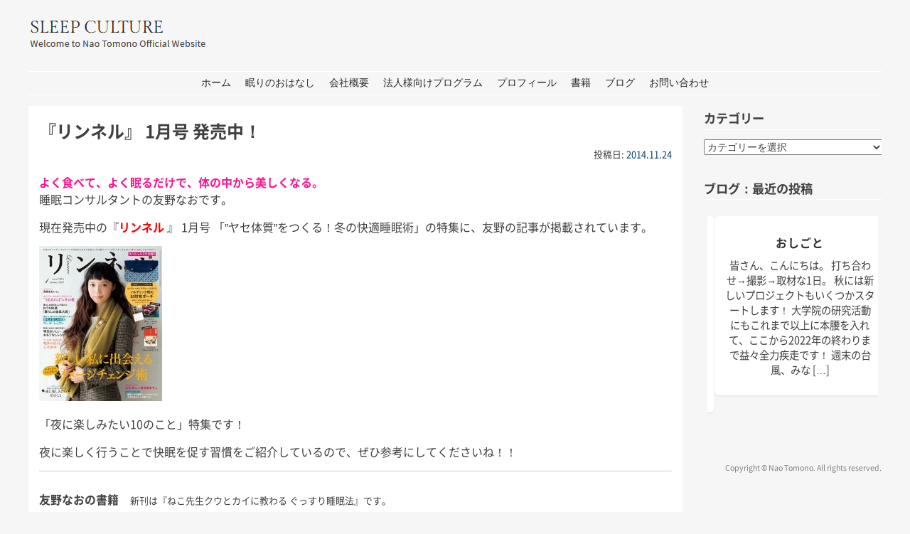

--- FILE ---
content_type: text/html; charset=UTF-8
request_url: http://tomononao.com/2014/11/24/%E3%80%8E%E3%83%AA%E3%83%B3%E3%83%8D%E3%83%AB%E3%80%8F-1%E6%9C%88%E5%8F%B7-%E7%99%BA%E5%A3%B2%E4%B8%AD%EF%BC%81/
body_size: 14993
content:
<!DOCTYPE html><html lang="ja"><head><meta charset="UTF-8" /><meta name="viewport" content="width=device-width" /><title>『リンネル』 1月号 発売中！ | 友野なお公式サイト：SLEEP CULTURE</title><link rel="profile" href="http://gmpg.org/xfn/11" /><link rel="pingback" href="http://tomononao.com/xmlrpc.php" /> <!--[if lt IE 9]> <script src="http://tomononao.com/wp-content/themes/stay-wpcom/js/html5.js" type="text/javascript"></script> <![endif]--><meta name='robots' content='max-image-preview:large' /><link rel='dns-prefetch' href='//stats.wp.com' /><link rel='dns-prefetch' href='//fonts.googleapis.com' /><link rel='dns-prefetch' href='//v0.wordpress.com' /><link rel='dns-prefetch' href='//jetpack.wordpress.com' /><link rel='dns-prefetch' href='//s0.wp.com' /><link rel='dns-prefetch' href='//public-api.wordpress.com' /><link rel='dns-prefetch' href='//0.gravatar.com' /><link rel='dns-prefetch' href='//1.gravatar.com' /><link rel='dns-prefetch' href='//2.gravatar.com' /><link rel="alternate" type="application/rss+xml" title="友野なお公式サイト：SLEEP CULTURE &raquo; フィード" href="http://tomononao.com/feed/" /><link rel="alternate" type="application/rss+xml" title="友野なお公式サイト：SLEEP CULTURE &raquo; コメントフィード" href="http://tomononao.com/comments/feed/" /><link rel="alternate" type="application/rss+xml" title="友野なお公式サイト：SLEEP CULTURE &raquo; 『リンネル』 1月号 発売中！ のコメントのフィード" href="http://tomononao.com/2014/11/24/%e3%80%8e%e3%83%aa%e3%83%b3%e3%83%8d%e3%83%ab%e3%80%8f-1%e6%9c%88%e5%8f%b7-%e7%99%ba%e5%a3%b2%e4%b8%ad%ef%bc%81/feed/" /> <script defer src="[data-uri]"></script> <style type="text/css">img.wp-smiley,
img.emoji {
	display: inline !important;
	border: none !important;
	box-shadow: none !important;
	height: 1em !important;
	width: 1em !important;
	margin: 0 0.07em !important;
	vertical-align: -0.1em !important;
	background: none !important;
	padding: 0 !important;
}</style><link rel='stylesheet' id='wp-block-library-css' href='http://tomononao.com/wp-includes/css/dist/block-library/style.min.css?ver=6.2.8' type='text/css' media='all' /><style id='wp-block-library-inline-css' type='text/css'>.has-text-align-justify{text-align:justify;}</style><link rel='stylesheet' id='mediaelement-css' href='http://tomononao.com/wp-includes/js/mediaelement/mediaelementplayer-legacy.min.css?ver=4.2.17' type='text/css' media='all' /><link rel='stylesheet' id='wp-mediaelement-css' href='http://tomononao.com/wp-includes/js/mediaelement/wp-mediaelement.min.css?ver=6.2.8' type='text/css' media='all' /><link rel='stylesheet' id='classic-theme-styles-css' href='http://tomononao.com/wp-includes/css/classic-themes.min.css?ver=6.2.8' type='text/css' media='all' /><style id='global-styles-inline-css' type='text/css'>body{--wp--preset--color--black: #000000;--wp--preset--color--cyan-bluish-gray: #abb8c3;--wp--preset--color--white: #ffffff;--wp--preset--color--pale-pink: #f78da7;--wp--preset--color--vivid-red: #cf2e2e;--wp--preset--color--luminous-vivid-orange: #ff6900;--wp--preset--color--luminous-vivid-amber: #fcb900;--wp--preset--color--light-green-cyan: #7bdcb5;--wp--preset--color--vivid-green-cyan: #00d084;--wp--preset--color--pale-cyan-blue: #8ed1fc;--wp--preset--color--vivid-cyan-blue: #0693e3;--wp--preset--color--vivid-purple: #9b51e0;--wp--preset--gradient--vivid-cyan-blue-to-vivid-purple: linear-gradient(135deg,rgba(6,147,227,1) 0%,rgb(155,81,224) 100%);--wp--preset--gradient--light-green-cyan-to-vivid-green-cyan: linear-gradient(135deg,rgb(122,220,180) 0%,rgb(0,208,130) 100%);--wp--preset--gradient--luminous-vivid-amber-to-luminous-vivid-orange: linear-gradient(135deg,rgba(252,185,0,1) 0%,rgba(255,105,0,1) 100%);--wp--preset--gradient--luminous-vivid-orange-to-vivid-red: linear-gradient(135deg,rgba(255,105,0,1) 0%,rgb(207,46,46) 100%);--wp--preset--gradient--very-light-gray-to-cyan-bluish-gray: linear-gradient(135deg,rgb(238,238,238) 0%,rgb(169,184,195) 100%);--wp--preset--gradient--cool-to-warm-spectrum: linear-gradient(135deg,rgb(74,234,220) 0%,rgb(151,120,209) 20%,rgb(207,42,186) 40%,rgb(238,44,130) 60%,rgb(251,105,98) 80%,rgb(254,248,76) 100%);--wp--preset--gradient--blush-light-purple: linear-gradient(135deg,rgb(255,206,236) 0%,rgb(152,150,240) 100%);--wp--preset--gradient--blush-bordeaux: linear-gradient(135deg,rgb(254,205,165) 0%,rgb(254,45,45) 50%,rgb(107,0,62) 100%);--wp--preset--gradient--luminous-dusk: linear-gradient(135deg,rgb(255,203,112) 0%,rgb(199,81,192) 50%,rgb(65,88,208) 100%);--wp--preset--gradient--pale-ocean: linear-gradient(135deg,rgb(255,245,203) 0%,rgb(182,227,212) 50%,rgb(51,167,181) 100%);--wp--preset--gradient--electric-grass: linear-gradient(135deg,rgb(202,248,128) 0%,rgb(113,206,126) 100%);--wp--preset--gradient--midnight: linear-gradient(135deg,rgb(2,3,129) 0%,rgb(40,116,252) 100%);--wp--preset--duotone--dark-grayscale: url('#wp-duotone-dark-grayscale');--wp--preset--duotone--grayscale: url('#wp-duotone-grayscale');--wp--preset--duotone--purple-yellow: url('#wp-duotone-purple-yellow');--wp--preset--duotone--blue-red: url('#wp-duotone-blue-red');--wp--preset--duotone--midnight: url('#wp-duotone-midnight');--wp--preset--duotone--magenta-yellow: url('#wp-duotone-magenta-yellow');--wp--preset--duotone--purple-green: url('#wp-duotone-purple-green');--wp--preset--duotone--blue-orange: url('#wp-duotone-blue-orange');--wp--preset--font-size--small: 13px;--wp--preset--font-size--medium: 20px;--wp--preset--font-size--large: 36px;--wp--preset--font-size--x-large: 42px;--wp--preset--spacing--20: 0.44rem;--wp--preset--spacing--30: 0.67rem;--wp--preset--spacing--40: 1rem;--wp--preset--spacing--50: 1.5rem;--wp--preset--spacing--60: 2.25rem;--wp--preset--spacing--70: 3.38rem;--wp--preset--spacing--80: 5.06rem;--wp--preset--shadow--natural: 6px 6px 9px rgba(0, 0, 0, 0.2);--wp--preset--shadow--deep: 12px 12px 50px rgba(0, 0, 0, 0.4);--wp--preset--shadow--sharp: 6px 6px 0px rgba(0, 0, 0, 0.2);--wp--preset--shadow--outlined: 6px 6px 0px -3px rgba(255, 255, 255, 1), 6px 6px rgba(0, 0, 0, 1);--wp--preset--shadow--crisp: 6px 6px 0px rgba(0, 0, 0, 1);}:where(.is-layout-flex){gap: 0.5em;}body .is-layout-flow > .alignleft{float: left;margin-inline-start: 0;margin-inline-end: 2em;}body .is-layout-flow > .alignright{float: right;margin-inline-start: 2em;margin-inline-end: 0;}body .is-layout-flow > .aligncenter{margin-left: auto !important;margin-right: auto !important;}body .is-layout-constrained > .alignleft{float: left;margin-inline-start: 0;margin-inline-end: 2em;}body .is-layout-constrained > .alignright{float: right;margin-inline-start: 2em;margin-inline-end: 0;}body .is-layout-constrained > .aligncenter{margin-left: auto !important;margin-right: auto !important;}body .is-layout-constrained > :where(:not(.alignleft):not(.alignright):not(.alignfull)){max-width: var(--wp--style--global--content-size);margin-left: auto !important;margin-right: auto !important;}body .is-layout-constrained > .alignwide{max-width: var(--wp--style--global--wide-size);}body .is-layout-flex{display: flex;}body .is-layout-flex{flex-wrap: wrap;align-items: center;}body .is-layout-flex > *{margin: 0;}:where(.wp-block-columns.is-layout-flex){gap: 2em;}.has-black-color{color: var(--wp--preset--color--black) !important;}.has-cyan-bluish-gray-color{color: var(--wp--preset--color--cyan-bluish-gray) !important;}.has-white-color{color: var(--wp--preset--color--white) !important;}.has-pale-pink-color{color: var(--wp--preset--color--pale-pink) !important;}.has-vivid-red-color{color: var(--wp--preset--color--vivid-red) !important;}.has-luminous-vivid-orange-color{color: var(--wp--preset--color--luminous-vivid-orange) !important;}.has-luminous-vivid-amber-color{color: var(--wp--preset--color--luminous-vivid-amber) !important;}.has-light-green-cyan-color{color: var(--wp--preset--color--light-green-cyan) !important;}.has-vivid-green-cyan-color{color: var(--wp--preset--color--vivid-green-cyan) !important;}.has-pale-cyan-blue-color{color: var(--wp--preset--color--pale-cyan-blue) !important;}.has-vivid-cyan-blue-color{color: var(--wp--preset--color--vivid-cyan-blue) !important;}.has-vivid-purple-color{color: var(--wp--preset--color--vivid-purple) !important;}.has-black-background-color{background-color: var(--wp--preset--color--black) !important;}.has-cyan-bluish-gray-background-color{background-color: var(--wp--preset--color--cyan-bluish-gray) !important;}.has-white-background-color{background-color: var(--wp--preset--color--white) !important;}.has-pale-pink-background-color{background-color: var(--wp--preset--color--pale-pink) !important;}.has-vivid-red-background-color{background-color: var(--wp--preset--color--vivid-red) !important;}.has-luminous-vivid-orange-background-color{background-color: var(--wp--preset--color--luminous-vivid-orange) !important;}.has-luminous-vivid-amber-background-color{background-color: var(--wp--preset--color--luminous-vivid-amber) !important;}.has-light-green-cyan-background-color{background-color: var(--wp--preset--color--light-green-cyan) !important;}.has-vivid-green-cyan-background-color{background-color: var(--wp--preset--color--vivid-green-cyan) !important;}.has-pale-cyan-blue-background-color{background-color: var(--wp--preset--color--pale-cyan-blue) !important;}.has-vivid-cyan-blue-background-color{background-color: var(--wp--preset--color--vivid-cyan-blue) !important;}.has-vivid-purple-background-color{background-color: var(--wp--preset--color--vivid-purple) !important;}.has-black-border-color{border-color: var(--wp--preset--color--black) !important;}.has-cyan-bluish-gray-border-color{border-color: var(--wp--preset--color--cyan-bluish-gray) !important;}.has-white-border-color{border-color: var(--wp--preset--color--white) !important;}.has-pale-pink-border-color{border-color: var(--wp--preset--color--pale-pink) !important;}.has-vivid-red-border-color{border-color: var(--wp--preset--color--vivid-red) !important;}.has-luminous-vivid-orange-border-color{border-color: var(--wp--preset--color--luminous-vivid-orange) !important;}.has-luminous-vivid-amber-border-color{border-color: var(--wp--preset--color--luminous-vivid-amber) !important;}.has-light-green-cyan-border-color{border-color: var(--wp--preset--color--light-green-cyan) !important;}.has-vivid-green-cyan-border-color{border-color: var(--wp--preset--color--vivid-green-cyan) !important;}.has-pale-cyan-blue-border-color{border-color: var(--wp--preset--color--pale-cyan-blue) !important;}.has-vivid-cyan-blue-border-color{border-color: var(--wp--preset--color--vivid-cyan-blue) !important;}.has-vivid-purple-border-color{border-color: var(--wp--preset--color--vivid-purple) !important;}.has-vivid-cyan-blue-to-vivid-purple-gradient-background{background: var(--wp--preset--gradient--vivid-cyan-blue-to-vivid-purple) !important;}.has-light-green-cyan-to-vivid-green-cyan-gradient-background{background: var(--wp--preset--gradient--light-green-cyan-to-vivid-green-cyan) !important;}.has-luminous-vivid-amber-to-luminous-vivid-orange-gradient-background{background: var(--wp--preset--gradient--luminous-vivid-amber-to-luminous-vivid-orange) !important;}.has-luminous-vivid-orange-to-vivid-red-gradient-background{background: var(--wp--preset--gradient--luminous-vivid-orange-to-vivid-red) !important;}.has-very-light-gray-to-cyan-bluish-gray-gradient-background{background: var(--wp--preset--gradient--very-light-gray-to-cyan-bluish-gray) !important;}.has-cool-to-warm-spectrum-gradient-background{background: var(--wp--preset--gradient--cool-to-warm-spectrum) !important;}.has-blush-light-purple-gradient-background{background: var(--wp--preset--gradient--blush-light-purple) !important;}.has-blush-bordeaux-gradient-background{background: var(--wp--preset--gradient--blush-bordeaux) !important;}.has-luminous-dusk-gradient-background{background: var(--wp--preset--gradient--luminous-dusk) !important;}.has-pale-ocean-gradient-background{background: var(--wp--preset--gradient--pale-ocean) !important;}.has-electric-grass-gradient-background{background: var(--wp--preset--gradient--electric-grass) !important;}.has-midnight-gradient-background{background: var(--wp--preset--gradient--midnight) !important;}.has-small-font-size{font-size: var(--wp--preset--font-size--small) !important;}.has-medium-font-size{font-size: var(--wp--preset--font-size--medium) !important;}.has-large-font-size{font-size: var(--wp--preset--font-size--large) !important;}.has-x-large-font-size{font-size: var(--wp--preset--font-size--x-large) !important;}
.wp-block-navigation a:where(:not(.wp-element-button)){color: inherit;}
:where(.wp-block-columns.is-layout-flex){gap: 2em;}
.wp-block-pullquote{font-size: 1.5em;line-height: 1.6;}</style><link rel='stylesheet' id='lsow-icomoon-css' href='http://tomononao.com/wp-content/cache/autoptimize/css/autoptimize_single_0c7a6d4f875274833f964ae99e7256c1.css?ver=3.9.2' type='text/css' media='all' /><link rel='stylesheet' id='lsow-slick-css' href='http://tomononao.com/wp-content/cache/autoptimize/css/autoptimize_single_9c706580ba0217f97e7317390eaeff41.css?ver=3.9.2' type='text/css' media='all' /><link rel='stylesheet' id='lsow-frontend-css' href='http://tomononao.com/wp-content/cache/autoptimize/css/autoptimize_single_c7009f7220f0855022b3f0fa7374ea15.css?ver=3.9.2' type='text/css' media='all' /><link rel='stylesheet' id='lsow-posts-carousel-css' href='http://tomononao.com/wp-content/cache/autoptimize/css/autoptimize_single_4419e59d94f20ae91e517c04a7b0e5fa.css?ver=1.70.2' type='text/css' media='all' /><link rel='stylesheet' id='lsow-posts-carousel-default-3dd089290af6-css' href='http://tomononao.com/wp-content/cache/autoptimize/css/autoptimize_single_979b8455fe9237f663d11306b6bd8860.css?ver=6.2.8' type='text/css' media='all' /><link rel='stylesheet' id='iw-defaults-css' href='http://tomononao.com/wp-content/cache/autoptimize/css/autoptimize_single_52c2ff62f3577ff1e59777f74b3b1e57.css?ver=1.4.7' type='text/css' media='all' /><link rel='stylesheet' id='genericons-css' href='http://tomononao.com/wp-content/cache/autoptimize/css/autoptimize_single_13a6500ddf36c6dd581877aefc78d34d.css?ver=3.1' type='text/css' media='all' /><link rel='stylesheet' id='stay-style-css' href='http://tomononao.com/wp-content/cache/autoptimize/css/autoptimize_single_7553ec0510534220927af64cf637ae7c.css?ver=6.2.8' type='text/css' media='all' /><link rel='stylesheet' id='stay-source-sans-css' href='https://fonts.googleapis.com/css?family=Source+Sans+Pro%3A300%2C400&#038;ver=6.2.8' type='text/css' media='all' /><link rel='stylesheet' id='stay-gilda-display-css' href='https://fonts.googleapis.com/css?family=Gilda+Display&#038;ver=6.2.8' type='text/css' media='all' /><style id='akismet-widget-style-inline-css' type='text/css'>.a-stats {
				--akismet-color-mid-green: #357b49;
				--akismet-color-white: #fff;
				--akismet-color-light-grey: #f6f7f7;

				max-width: 350px;
				width: auto;
			}

			.a-stats * {
				all: unset;
				box-sizing: border-box;
			}

			.a-stats strong {
				font-weight: 600;
			}

			.a-stats a.a-stats__link,
			.a-stats a.a-stats__link:visited,
			.a-stats a.a-stats__link:active {
				background: var(--akismet-color-mid-green);
				border: none;
				box-shadow: none;
				border-radius: 8px;
				color: var(--akismet-color-white);
				cursor: pointer;
				display: block;
				font-family: -apple-system, BlinkMacSystemFont, 'Segoe UI', 'Roboto', 'Oxygen-Sans', 'Ubuntu', 'Cantarell', 'Helvetica Neue', sans-serif;
				font-weight: 500;
				padding: 12px;
				text-align: center;
				text-decoration: none;
				transition: all 0.2s ease;
			}

			/* Extra specificity to deal with TwentyTwentyOne focus style */
			.widget .a-stats a.a-stats__link:focus {
				background: var(--akismet-color-mid-green);
				color: var(--akismet-color-white);
				text-decoration: none;
			}

			.a-stats a.a-stats__link:hover {
				filter: brightness(110%);
				box-shadow: 0 4px 12px rgba(0, 0, 0, 0.06), 0 0 2px rgba(0, 0, 0, 0.16);
			}

			.a-stats .count {
				color: var(--akismet-color-white);
				display: block;
				font-size: 1.5em;
				line-height: 1.4;
				padding: 0 13px;
				white-space: nowrap;
			}</style><link rel='stylesheet' id='jetpack_css-css' href='http://tomononao.com/wp-content/cache/autoptimize/css/autoptimize_single_91664c6f5f621e9deeec61279b8ef3dc.css?ver=12.8.2' type='text/css' media='all' /> <script defer type='text/javascript' src='http://tomononao.com/wp-includes/js/tinymce/tinymce.min.js?ver=49110-20201110' id='wp-tinymce-root-js'></script> <script defer type='text/javascript' src='http://tomononao.com/wp-includes/js/tinymce/plugins/compat3x/plugin.min.js?ver=49110-20201110' id='wp-tinymce-js'></script> <script type='text/javascript' src='http://tomononao.com/wp-includes/js/jquery/jquery.min.js?ver=3.6.4' id='jquery-core-js'></script> <script defer type='text/javascript' src='http://tomononao.com/wp-includes/js/jquery/jquery-migrate.min.js?ver=3.4.0' id='jquery-migrate-js'></script> <script defer type='text/javascript' src='http://tomononao.com/wp-content/plugins/livemesh-siteorigin-widgets/assets/js/slick.min.js?ver=3.9.2' id='lsow-slick-carousel-js'></script> <link rel="https://api.w.org/" href="http://tomononao.com/wp-json/" /><link rel="alternate" type="application/json" href="http://tomononao.com/wp-json/wp/v2/posts/7092" /><link rel="EditURI" type="application/rsd+xml" title="RSD" href="http://tomononao.com/xmlrpc.php?rsd" /><link rel="wlwmanifest" type="application/wlwmanifest+xml" href="http://tomononao.com/wp-includes/wlwmanifest.xml" /><meta name="generator" content="WordPress 6.2.8" /><link rel="canonical" href="http://tomononao.com/2014/11/24/%e3%80%8e%e3%83%aa%e3%83%b3%e3%83%8d%e3%83%ab%e3%80%8f-1%e6%9c%88%e5%8f%b7-%e7%99%ba%e5%a3%b2%e4%b8%ad%ef%bc%81/" /><link rel='shortlink' href='https://wp.me/p7gdYG-1Qo' /><link rel="alternate" type="application/json+oembed" href="http://tomononao.com/wp-json/oembed/1.0/embed?url=http%3A%2F%2Ftomononao.com%2F2014%2F11%2F24%2F%25e3%2580%258e%25e3%2583%25aa%25e3%2583%25b3%25e3%2583%258d%25e3%2583%25ab%25e3%2580%258f-1%25e6%259c%2588%25e5%258f%25b7-%25e7%2599%25ba%25e5%25a3%25b2%25e4%25b8%25ad%25ef%25bc%2581%2F" /><link rel="alternate" type="text/xml+oembed" href="http://tomononao.com/wp-json/oembed/1.0/embed?url=http%3A%2F%2Ftomononao.com%2F2014%2F11%2F24%2F%25e3%2580%258e%25e3%2583%25aa%25e3%2583%25b3%25e3%2583%258d%25e3%2583%25ab%25e3%2580%258f-1%25e6%259c%2588%25e5%258f%25b7-%25e7%2599%25ba%25e5%25a3%25b2%25e4%25b8%25ad%25ef%25bc%2581%2F&#038;format=xml" /> <script defer src="[data-uri]"></script> <style>img#wpstats{display:none}</style><link rel="apple-touch-icon" sizes="57x57" href="/wp-content/uploads/fbrfg/apple-touch-icon-57x57.png"><link rel="apple-touch-icon" sizes="60x60" href="/wp-content/uploads/fbrfg/apple-touch-icon-60x60.png"><link rel="apple-touch-icon" sizes="72x72" href="/wp-content/uploads/fbrfg/apple-touch-icon-72x72.png"><link rel="apple-touch-icon" sizes="76x76" href="/wp-content/uploads/fbrfg/apple-touch-icon-76x76.png"><link rel="apple-touch-icon" sizes="114x114" href="/wp-content/uploads/fbrfg/apple-touch-icon-114x114.png"><link rel="apple-touch-icon" sizes="120x120" href="/wp-content/uploads/fbrfg/apple-touch-icon-120x120.png"><link rel="apple-touch-icon" sizes="144x144" href="/wp-content/uploads/fbrfg/apple-touch-icon-144x144.png"><link rel="apple-touch-icon" sizes="152x152" href="/wp-content/uploads/fbrfg/apple-touch-icon-152x152.png"><link rel="apple-touch-icon" sizes="180x180" href="/wp-content/uploads/fbrfg/apple-touch-icon-180x180.png"><link rel="icon" type="image/png" href="/wp-content/uploads/fbrfg/favicon-32x32.png" sizes="32x32"><link rel="icon" type="image/png" href="/wp-content/uploads/fbrfg/android-chrome-192x192.png" sizes="192x192"><link rel="icon" type="image/png" href="/wp-content/uploads/fbrfg/favicon-96x96.png" sizes="96x96"><link rel="icon" type="image/png" href="/wp-content/uploads/fbrfg/favicon-16x16.png" sizes="16x16"><link rel="manifest" href="/wp-content/uploads/fbrfg/manifest.json"><link rel="mask-icon" href="/wp-content/uploads/fbrfg/safari-pinned-tab.svg" color="#5bbad5"><link rel="shortcut icon" href="/wp-content/uploads/fbrfg/favicon.ico"><meta name="msapplication-TileColor" content="#ffc40d"><meta name="msapplication-TileImage" content="/wp-content/uploads/fbrfg/mstile-144x144.png"><meta name="msapplication-config" content="/wp-content/uploads/fbrfg/browserconfig.xml"><meta name="theme-color" content="#ffffff"><style type="text/css">.site-title,
		.site-description {
			position: absolute !important;
			clip: rect(1px 1px 1px 1px); /* IE6, IE7 */
			clip: rect(1px, 1px, 1px, 1px);
		}</style><style id="sccss">html {box-sizing: content-box !important;}
*, *::after, *::before {
	box-sizing: content-box !important;
}
.panel-grid-cell {
	-ms-box-sizing: border-box !important;
	-moz-box-sizing: border-box !important;
	-webkit-box-sizing: border-box !important;
	box-sizing: border-box !important;
}


@font-face {
  font-family: "NotoSansCJKjp-Jxck";
  font-style: normal;
  font-weight: 400;
  src: local("NotoSansCJKjp-Bold.otf"),
       local("NotoSansJP-Bold.otf"),
       url("//tomononao.com/wp-content/font/NotoSansCJKjp-Jxck-Regular.woff?ver=20160314") format("woff");
}

@font-face {
  font-family: "NotoSansCJKjp-Jxck";
  font-style: normal;
  font-weight: 700;
  src: local("NotoSansCJKjp-Bold.otf"),
       local("NotoSansJP-Bold.otf"),
       url("//tomononao.com/wp-content/font/NotoSansCJKjp-Jxck-Bold.woff?ver=20160314") format("woff");
}

body {font-family:"NotoSansCJKjp-Jxck", sans-serif!important;}

h1, h2, h3, h4, h5 {font-family:"NotoSansCJKjp-Jxck", sans-serif!important; font-weight:bold !important;}

#primary {font-size:1em !important;}

h1.site-title {letter-spacing:0em !important; font-weight:500 !important;}
h2.site-description {letter-spacing:0em !important; font-weight:500 !important;}
div.entry-content h3 {margin-top:15px !important;margin-bottom:10px !important;}


.entry-page-image {display:none;}
.entry-content {word-wrap: break-word !important; overflow-wrap: break-word !important;}

#jp-relatedposts {width:70% !important;}
.entry-content h2{padding: .5em .75em;background-color: #f6f6f6;border: 1px solid #ccc;border-radius: 4px;margin: 20px 0 10px !important;font-size:1.1em !important;}


.widget-title {word-wrap: break-word !important; overflow-wrap: break-word !important;}
#secondary, #home-widgets, {word-wrap: break-word; overflow-wrap: break-word;}
.yarpp-related .yarpp-thumbnail-title {font-weight: 500 !important; font-size: 80% !important;}
.yarpp-thumbnails-horizontal .yarpp-thumbnail {border: none !important;}

#npcatch {margin: 0 !important;	list-style: none !important;}
#npcatch img {	padding: 5px 5px 5px 0 !important;}

div#primary #npcatch .title {width: 200px !important;line-height: 1.3em !important;}
div#secondary #npcatch .title {width: 190px !important;	font-size: 90%;	line-height: 1.2em !important;}

div.amazonjs_item {background:none !important;}
.amazonjs_item a, .navigation-main a {}
div.textwidget p {font-size:1.1em !important;}
.entry-header .entry-meta {text-align: right !important; font-size:0.8em !important;}
footer.entry-meta, h4.jp-relatedposts-post-title, .jp-relatedposts-items p {font-size:0.8em !important;}
.byline {display:none !important;}

.sow-headline {margin-top:60px !important;}
.lsow-heading {margin-top:100px !important;}
.lsow-testimonials .lsow-testimonial-text {
text-align: left!important;
font-style: normal!important;
padding:20px!important;
}
.lsow-portfolio-wrap .lsow-portfolio .lsow-portfolio-item .lsow-project-image .lsow-image-info h3 {
	font-size: 14px !important;
}
.lsow-portfolio-wrap .lsow-portfolio .lsow-portfolio-item .entry-title a {	font-size: 15px !important; line-height:1em !important;}
.lsow-portfolio-wrap .lsow-portfolio .lsow-portfolio-item .lsow-project-image .lsow-image-info .lsow-terms {
	display: none !important;
}
.lsow-portfolio-wrap .lsow-portfolio-header {display:none !important;
}
div.bottomimage img {border:1px solid #ccc; !important;}

.iw-so-media-box .iw-so-media-box-button .iw-so-media-box-btn {
	font-size: 0.9em !important;
	padding: 0em !important;
  	text-align: left !important;
}


.iw-so-media-box .iw-so-media-box-media img {
	width: auto !important;
	max-height: 250px !important;
	border: 1px solid #CCC !important;
}


#primary {
	background: #fff !important;
}

.hentry {
	margin-bottom: 200px;
}</style></head><body class="post-template-default single single-post postid-7092 single-format-standard wp-custom-logo has-site-logo"><div id="page" class="hfeed site"><header id="masthead" class="site-header" role="banner"><hgroup> <a href="http://tomononao.com/" class="site-logo-link" rel="home" itemprop="url"><img width="256" height="55" src="http://tomononao.com/wp-content/uploads/2017/07/001logo.png" class="site-logo attachment-stay-logo" alt="" decoding="async" loading="lazy" data-size="stay-logo" itemprop="logo" /></a><h1 class="site-title"><a href="http://tomononao.com/" title="友野なお公式サイト：SLEEP CULTURE" rel="home">友野なお公式サイト：SLEEP CULTURE</a></h1><h2 class="site-description"></h2></hgroup><nav id="site-navigation" class="navigation-main" role="navigation"><h1 class="menu-toggle">メニュー</h1><div class="assistive-text skip-link"><a href="#content" title="コンテンツへ移動">コンテンツへ移動</a></div><div id="primary-nav-container" class="menu-primary-container"><ul id="menu-primary" class="menu"><li id="menu-item-16037" class="menu-item menu-item-type-post_type menu-item-object-page menu-item-home menu-item-16037"><a href="http://tomononao.com/">ホーム</a></li><li id="menu-item-22337" class="menu-item menu-item-type-post_type menu-item-object-page menu-item-has-children menu-item-22337"><a href="http://tomononao.com/nemurinoohanashi/">眠りのおはなし</a><ul class="sub-menu"><li id="menu-item-24279" class="menu-item menu-item-type-post_type menu-item-object-page menu-item-24279"><a href="http://tomononao.com/suiminnisshi/">睡眠日誌のご紹介</a></li></ul></li><li id="menu-item-8465" class="menu-item menu-item-type-post_type menu-item-object-page menu-item-8465"><a href="http://tomononao.com/concept/">会社概要</a></li><li id="menu-item-20601" class="menu-item menu-item-type-post_type menu-item-object-page menu-item-20601"><a href="http://tomononao.com/wellness-program/">法人様向けプログラム</a></li><li id="menu-item-8466" class="menu-item menu-item-type-post_type menu-item-object-page menu-item-has-children menu-item-8466"><a href="http://tomononao.com/profile/">プロフィール</a><ul class="sub-menu"><li id="menu-item-8471" class="menu-item menu-item-type-post_type menu-item-object-page menu-item-8471"><a href="http://tomononao.com/profile/">プロフィール</a></li><li id="menu-item-8468" class="menu-item menu-item-type-post_type menu-item-object-page menu-item-8468"><a href="http://tomononao.com/profile/media/">メディア</a></li><li id="menu-item-8469" class="menu-item menu-item-type-post_type menu-item-object-page menu-item-8469"><a href="http://tomononao.com/profile/seminar/">講演活動</a></li><li id="menu-item-8470" class="menu-item menu-item-type-post_type menu-item-object-page menu-item-8470"><a href="http://tomononao.com/profile/event/">イベント</a></li></ul></li><li id="menu-item-24430" class="menu-item menu-item-type-post_type menu-item-object-page menu-item-24430"><a href="http://tomononao.com/profile/publications/">書籍</a></li><li id="menu-item-16039" class="menu-item menu-item-type-post_type menu-item-object-page current_page_parent menu-item-16039"><a href="http://tomononao.com/blog/">ブログ</a></li><li id="menu-item-8429" class="menu-item menu-item-type-post_type menu-item-object-page menu-item-8429"><a href="http://tomononao.com/contact-us/">お問い合わせ</a></li></ul></div></nav><div class="clear"></div></header><div id="main" class="site-main"><div id="primary" class="content-area"><div id="content" class="site-content" role="main"><article id="post-7092" class="post-7092 post type-post status-publish format-standard has-post-thumbnail hentry category-11 tag-23"><header class="entry-header"><h1 class="entry-title">『リンネル』 1月号 発売中！</h1><div class="entry-meta"> 投稿日: <a href="http://tomononao.com/2014/11/24/%e3%80%8e%e3%83%aa%e3%83%b3%e3%83%8d%e3%83%ab%e3%80%8f-1%e6%9c%88%e5%8f%b7-%e7%99%ba%e5%a3%b2%e4%b8%ad%ef%bc%81/" title="10:13" rel="bookmark"><time class="entry-date" datetime="2014-11-24T10:13:49+09:00">2014.11.24</time></a><span class="byline"> 投稿者: <span class="author vcard"><a class="url fn n" href="http://tomononao.com/author/tomononao/" title="友野なお のすべての投稿を表示" rel="author">友野なお</a></span></span></div></header><div class="entry-content"><div id="pryc-wp-acctp-original-content"><p><font color="DeepPink"><strong>よく食べて、よく眠るだけで、体の中から美しくなる。<br /></strong></font>睡眠コンサルタントの友野なおです。</font></font></p><p>現在発売中の『<strong><a href="http://tkj.jp/liniere/" target="_blank" class="external" rel="nofollow"><font color="red">リンネル</font></a> </strong>』 1月号 「”ヤセ体質”をつくる！冬の快適睡眠術」の特集に、友野の記事が掲載されています。</p><p><img decoding="async" src="http://tomononao.com/wp-content/uploads/2015/06/o0173021813138624593.jpg" border="0" /></a></p><p>「夜に楽しみたい10のこと」特集です！</p><p>夜に楽しく行うことで快眠を促す習慣をご紹介しているので、ぜひ参考にしてくださいね！！</p><p></p></div><div id="pryc-wp-acctp-bottom"><hr /> <br /><p><span style="font-weight:bold">友野なおの書籍</span>　<span style="font-size:small">新刊は『ねこ先生クウとカイに教わる ぐっすり睡眠法』です。</span></p><div class="bottomimage"> <a target="_blank"  href="https://amzn.to/2L5tcTu" class="external" rel="nofollow"><img border="1px" height="160" src="https://i1.wp.com/tomononao.com/wp-content/uploads/2018/12/books23.jpg?h=150" ></a> <a target="_blank"  href="https://amzn.to/2G7Oelo" class="external" rel="nofollow"><img border="1px" height="160" src="https://i1.wp.com/tomononao.com/wp-content/uploads/2018/12/books22.jpg?h=150" ></a> <a target="_blank"  href="http://amzn.to/2x4eqUq" class="external" rel="nofollow"><img border="1px" height="160" src="https://i2.wp.com/tomononao.com/wp-content/uploads/2018/12/books20.jpg?h=150" ></a> <a target="_blank"  href="https://amzn.to/2rtkFko" class="external" rel="nofollow"><img border="1px" height="160" src="https://i1.wp.com/tomononao.com/wp-content/uploads/2018/12/books19.jpg?h=150" ></a> <a target="_blank"  href="https://amzn.to/2L5SaSx" class="external" rel="nofollow"><img border="1px" height="160" src="https://i1.wp.com/tomononao.com/wp-content/uploads/2018/12/books17.jpg?h=150" ></a> <a target="_blank"  href="https://amzn.to/2royCzY" class="external" rel="nofollow"><img border="1px" height="160" src="https://i1.wp.com/tomononao.com/wp-content/uploads/2018/12/books15.jpg?h=150" ></a> <a target="_blank"  href="https://amzn.to/2L98Uso" class="external" rel="nofollow"><img border="1px" height="160" src="https://i1.wp.com/tomononao.com/wp-content/uploads/2018/12/books12.jpg?h=150" ></a></div><hr /></div></div><footer class="entry-meta"> カテゴリー: <a href="http://tomononao.com/category/%e6%8e%b2%e8%bc%89%ef%bc%88%e9%9b%91%e8%aa%8c%e3%83%bb%e6%96%b0%e8%81%9e%e3%83%bb%e3%82%a6%e3%82%a7%e3%83%96%ef%bc%89/" rel="category tag">掲載（雑誌・新聞・ウェブ）</a> タグ: <a href="http://tomononao.com/tag/%e7%9d%a1%e7%9c%a0/" rel="tag">睡眠</a> <a href="http://tomononao.com/2014/11/24/%e3%80%8e%e3%83%aa%e3%83%b3%e3%83%8d%e3%83%ab%e3%80%8f-1%e6%9c%88%e5%8f%b7-%e7%99%ba%e5%a3%b2%e4%b8%ad%ef%bc%81/" title="『リンネル』 1月号 発売中！ へのパーマリンク" rel="bookmark">パーマリンク</a></footer></article><nav role="navigation" id="nav-below" class="navigation-post"><h1 class="assistive-text">投稿ナビゲーション</h1><div class="previous"><a href="http://tomononao.com/2014/11/20/%e3%80%8efytte%e3%80%8f-1%e6%9c%88%e5%8f%b7-%e7%99%ba%e5%a3%b2%e3%81%ae%e3%81%8a%e7%9f%a5%e3%82%89%e3%81%9b%ef%bc%81/" rel="prev"><span class="meta-nav">&larr;</span> 『FYTTE』 1月号 発売のお知らせ！</a></div><div class="next"><a href="http://tomononao.com/2014/11/24/j-wave-%e3%80%8eprime-factor%e3%80%8f/" rel="next">J-WAVE 『PRIME FACTOR』 <span class="meta-nav">&rarr;</span></a></div></nav><div id="comments" class="comments-area"><div id="respond" class="comment-respond"><h3 id="reply-title" class="comment-reply-title">コメントを残す<small><a rel="nofollow" id="cancel-comment-reply-link" href="/2014/11/24/%E3%80%8E%E3%83%AA%E3%83%B3%E3%83%8D%E3%83%AB%E3%80%8F-1%E6%9C%88%E5%8F%B7-%E7%99%BA%E5%A3%B2%E4%B8%AD%EF%BC%81/#respond" style="display:none;">コメントをキャンセル</a></small></h3><form id="commentform" class="comment-form"> <iframe
 title="コメントフォーム"
 src="https://jetpack.wordpress.com/jetpack-comment/?blogid=107301334&#038;postid=7092&#038;comment_registration=0&#038;require_name_email=1&#038;stc_enabled=1&#038;stb_enabled=1&#038;show_avatars=1&#038;avatar_default=mystery&#038;greeting=%E3%82%B3%E3%83%A1%E3%83%B3%E3%83%88%E3%82%92%E6%AE%8B%E3%81%99&#038;jetpack_comments_nonce=8f8d090ded&#038;greeting_reply=%25s+%E3%81%B8%E8%BF%94%E4%BF%A1%E3%81%99%E3%82%8B&#038;color_scheme=light&#038;lang=ja&#038;jetpack_version=12.8.2&#038;show_cookie_consent=10&#038;has_cookie_consent=0&#038;token_key=%3Bnormal%3B&#038;sig=fd57f03e872e3c32de747625218d68be5dc648a7#parent=http%3A%2F%2Ftomononao.com%2F2014%2F11%2F24%2F%25E3%2580%258E%25E3%2583%25AA%25E3%2583%25B3%25E3%2583%258D%25E3%2583%25AB%25E3%2580%258F-1%25E6%259C%2588%25E5%258F%25B7-%25E7%2599%25BA%25E5%25A3%25B2%25E4%25B8%25AD%25EF%25BC%2581%2F"
 name="jetpack_remote_comment"
 style="width:100%; height: 430px; border:0;"
 class="jetpack_remote_comment"
 id="jetpack_remote_comment"
 sandbox="allow-same-origin allow-top-navigation allow-scripts allow-forms allow-popups"
 > </iframe> <!--[if !IE]><!--> <script>document.addEventListener('DOMContentLoaded', function () {
							var commentForms = document.getElementsByClassName('jetpack_remote_comment');
							for (var i = 0; i < commentForms.length; i++) {
								commentForms[i].allowTransparency = false;
								commentForms[i].scrolling = 'no';
							}
						});</script> <!--<![endif]--></form></div> <input type="hidden" name="comment_parent" id="comment_parent" value="" /></div></div></div><div id="secondary" class="widget-area" role="complementary"><aside id="categories-2" class="widget widget_categories"><h1 class="widget-title">カテゴリー</h1><form action="http://tomononao.com" method="get"><label class="screen-reader-text" for="cat">カテゴリー</label><select  name='cat' id='cat' class='postform'><option value='-1'>カテゴリーを選択</option><option class="level-0" value="6">WORLD REPORT&nbsp;&nbsp;(72)</option><option class="level-0" value="2">おうちごはん&nbsp;&nbsp;(82)</option><option class="level-0" value="1">その他&nbsp;&nbsp;(26)</option><option class="level-0" value="4">コラム&nbsp;&nbsp;(139)</option><option class="level-0" value="3">ブログ&nbsp;&nbsp;(388)</option><option class="level-1" value="12">&nbsp;&nbsp;&nbsp;だんなさま&nbsp;&nbsp;(173)</option><option class="level-0" value="57">人生を豊かにする【５大お片づけ】&nbsp;&nbsp;(7)</option><option class="level-1" value="59">&nbsp;&nbsp;&nbsp;【人脈】のお片づけ&nbsp;&nbsp;(1)</option><option class="level-1" value="61">&nbsp;&nbsp;&nbsp;【心】のお片づけ&nbsp;&nbsp;(4)</option><option class="level-1" value="58">&nbsp;&nbsp;&nbsp;【時間】のお片づけ&nbsp;&nbsp;(1)</option><option class="level-1" value="63">&nbsp;&nbsp;&nbsp;【空間】のお片づけ&nbsp;&nbsp;(1)</option><option class="level-0" value="66">企業研修・コンサルティング事業&nbsp;&nbsp;(20)</option><option class="level-0" value="65">体質改善【睡眠ダイエット】&nbsp;&nbsp;(2)</option><option class="level-0" value="7">出演（テレビ・ラジオ）&nbsp;&nbsp;(122)</option><option class="level-0" value="8">動画（YouTube）&nbsp;&nbsp;(10)</option><option class="level-0" value="9">執筆監修（書籍・プロダクト）&nbsp;&nbsp;(175)</option><option class="level-0" value="10">大学院&nbsp;&nbsp;(5)</option><option class="level-0" value="70">子供&nbsp;&nbsp;(27)</option><option class="level-0" value="11">掲載（雑誌・新聞・ウェブ）&nbsp;&nbsp;(511)</option><option class="level-0" value="71">書籍&nbsp;&nbsp;(21)</option><option class="level-0" value="64">生産性を高める【睡眠健康経営】&nbsp;&nbsp;(18)</option><option class="level-0" value="67">眠りのおはなし&nbsp;&nbsp;(74)</option><option class="level-0" value="5">講演（セミナー・イベント）&nbsp;&nbsp;(336)</option> </select></form> <script defer src="[data-uri]"></script> </aside><aside id="lsow-posts-carousel-2" class="widget widget_lsow-posts-carousel"><div 
 class="so-widget-lsow-posts-carousel so-widget-lsow-posts-carousel-default-3dd089290af6" 
 ><h1 class="widget-title">ブログ：最近の投稿</h1><div id="lsow-posts-carousel-692792898d328" class="lsow-posts-carousel lsow-container" data-settings='{"autoplay":true,"autoplay_speed":3000,"animation_speed":300,"pause_on_hover":true,"display_columns":1,"scroll_columns":1,"gutter":10,"so_field_container_state":"open","arrows":false,"dots":false,"customize":"","tablet_width":800,"tablet_display_columns":2,"tablet_scroll_columns":2,"mobile_width":480,"mobile_display_columns":1,"mobile_scroll_columns":1}'><div data-id="id-30693" class="lsow-posts-carousel-item"><article id="post-30693" class="post-30693 post type-post status-publish format-standard hentry category-3"><div class="lsow-entry-text-wrap  nothumbnail"><h3 class="entry-title"><a href="http://tomononao.com/2022/09/17/%e3%81%8a%e3%81%97%e3%81%94%e3%81%a8-2/" title="おしごと" target="_self" rel="bookmark">おしごと</a></h3><div class="entry-summary">皆さん、こんにちは。 打ち合わせ→撮影→取材な1日。 秋には新しいプロジェクトもいくつかスタートします！ 大学院の研究活動にもこれまで以上に本腰を入れて、ここから2022年の終わりまで益々全力疾走です！ 週末の台風、みな [&hellip;]</div></div></article></div><div data-id="id-30684" class="lsow-posts-carousel-item"><article id="post-30684" class="post-30684 post type-post status-publish format-standard hentry category-12 category-3 category-70"><div class="lsow-entry-text-wrap  nothumbnail"><h3 class="entry-title"><a href="http://tomononao.com/2022/09/14/%e7%ae%b1%e6%a0%b9/" title="箱根" target="_self" rel="bookmark">箱根</a></h3><div class="entry-summary">皆さん、こんにちは。 今年の夏もコロナの心配があったので我が家は遠出しないと決めており、夏休み前半は軽井沢、後半は箱根で少しのんびりめに過ごしました。 長男君にとっては箱根は初！ ということで、今回は「箱根といえば！」と [&hellip;]</div></div></article></div><div data-id="id-30675" class="lsow-posts-carousel-item"><article id="post-30675" class="post-30675 post type-post status-publish format-standard hentry category-12 category-3 category-70"><div class="lsow-entry-text-wrap  nothumbnail"><h3 class="entry-title"><a href="http://tomononao.com/2022/09/13/%e5%a4%8f%e3%81%ae%e6%80%9d%e3%81%84%e5%87%ba%e3%80%8c%e3%82%a2%e3%82%b2%e3%83%8f%e8%9d%b6%e3%80%8d%e3%81%a8%e3%81%ae%e6%97%a5%e3%80%85/" title="夏の思い出「アゲハ蝶」との日々" target="_self" rel="bookmark">夏の思い出「アゲハ蝶」との日々</a></h3><div class="entry-summary">皆さん、こんにちは。 暦の上だけでなく、肌でも秋をしっかり感じられる日が増えてきました。 皆さん、少し眠りやすくなったのではないでしょうか？ 撮影、収録、執筆、取材、原稿確認、監修物確認、コンサルテーション、研究活動に子 [&hellip;]</div></div></article></div><div data-id="id-30662" class="lsow-posts-carousel-item"><article id="post-30662" class="post-30662 post type-post status-publish format-standard hentry category-7"><div class="lsow-entry-text-wrap  nothumbnail"><h3 class="entry-title"><a href="http://tomononao.com/2022/09/04/%e3%83%a9%e3%82%b8%e3%82%aa%e7%95%aa%e7%b5%84%e3%80%8c%e8%ba%ab%e8%bf%91%e3%81%aa%e3%81%93%e3%81%a8%e3%81%8b%e3%82%89sdgs%e3%80%8d%e5%87%ba%e6%bc%94%e3%81%ae%e3%81%8a%e7%9f%a5%e3%82%89%e3%81%9b/" title="ラジオ番組「身近なことからSDGs」出演のお知らせ" target="_self" rel="bookmark">ラジオ番組「身近なことからSDGs」出演のお知らせ</a></h3><div class="entry-summary">皆さん、こんにちは。 9月5日（月）～ 9月11日（日）放送のラジオ番組「身近なことからSDGs」にゲスト出演いたします。 よろしければぜひお聴きください。 放送は以下の通りです。 ◉栃木放送 毎週水曜日 15:45～1 [&hellip;]</div></div></article></div><div data-id="id-30655" class="lsow-posts-carousel-item"><article id="post-30655" class="post-30655 post type-post status-publish format-standard hentry category-7"><div class="lsow-entry-text-wrap  nothumbnail"><h3 class="entry-title"><a href="http://tomononao.com/2022/09/02/%e3%83%8b%e3%83%83%e3%83%9d%e3%83%b3%e6%94%be%e9%80%81%e3%80%8c%e3%81%af%e3%81%98%e3%82%81%e3%82%88%e3%81%86%ef%bc%81%e3%83%95%e3%82%a7%e3%83%a0%e3%83%86%e3%83%83%e3%82%af%e3%80%8d%e3%82%b2%e3%82%b9/" title="ニッポン放送「はじめよう！フェムテック」ゲスト出演のお知らせ" target="_self" rel="bookmark">ニッポン放送「はじめよう！フェムテック」ゲスト出演のお知らせ</a></h3><div class="entry-summary">皆さん、こんにちは。 9月10日（土）・9月17日（土）15：50～16：00放送のニッポン放送「はじめよう！フェムテック」にゲスト出演いたします。 女性の健康と美容をテーマに、睡眠からお話をさせていただいております！  [&hellip;]</div></div></article></div><div data-id="id-30649" class="lsow-posts-carousel-item"><article id="post-30649" class="post-30649 post type-post status-publish format-standard hentry category-7"><div class="lsow-entry-text-wrap  nothumbnail"><h3 class="entry-title"><a href="http://tomononao.com/2022/08/25/tbs%e3%80%8c%e6%97%a5%e6%9b%9c%e6%97%a5%e3%81%ae%e5%88%9d%e8%80%b3%e5%ad%a6%e3%80%8d%e5%87%ba%e6%bc%94%e3%81%ae%e3%81%8a%e7%9f%a5%e3%82%89%e3%81%9b/" title="TBS「日曜日の初耳学」出演のお知らせ" target="_self" rel="bookmark">TBS「日曜日の初耳学」出演のお知らせ</a></h3><div class="entry-summary">皆さん、こんにちは。 今週日曜日（28日）のTBS「日曜日の初耳学」に再び出演いたします。 3回目の出演となりますが、今回も季節に合った「初耳！」な睡眠知識をお届けいたしますので、ぜひご覧くださいませ。 友野なおの書籍　 [&hellip;]</div></div></article></div></div></div></aside><aside id="sow-editor-3" class="widget widget_sow-editor"><div 
 class="so-widget-sow-editor so-widget-sow-editor-base" 
 ><div class="siteorigin-widget-tinymce textwidget"><p style="text-align: right;"><span style="font-size: 8pt; color: #808080;">Copyright © Nao Tomono. All rights reserved.</span></p></div></div></aside></div><div class="clear"></div></div><footer id="colophon" class="site-footer" role="contentinfo"><div class="site-info"></div></footer></div> <script defer id="lsow-frontend-scripts-js-extra" src="[data-uri]"></script> <script defer type='text/javascript' src='http://tomononao.com/wp-content/plugins/livemesh-siteorigin-widgets/assets/js/lsow-frontend.min.js?ver=3.9.2' id='lsow-frontend-scripts-js'></script> <script defer type='text/javascript' src='http://tomononao.com/wp-content/cache/autoptimize/js/autoptimize_single_d9f3e29c5729a2b535f1aab7f5c8e269.js?ver=20120206' id='stay-navigation-js'></script> <script defer type='text/javascript' src='http://tomononao.com/wp-content/cache/autoptimize/js/autoptimize_single_cdd0eca42118458f160ee3667f43e735.js?ver=20130115' id='stay-skip-link-focus-fix-js'></script> <script defer type='text/javascript' src='http://tomononao.com/wp-content/cache/autoptimize/js/autoptimize_single_de6973b5d8a88892996e93a38e0e2773.js?ver=20130301' id='stay-script-js'></script> <script defer type='text/javascript' src='http://tomononao.com/wp-includes/js/comment-reply.min.js?ver=6.2.8' id='comment-reply-js'></script> <script defer type='text/javascript' src='https://stats.wp.com/e-202548.js' id='jetpack-stats-js'></script> <script type='text/javascript' id='jetpack-stats-js-after'>_stq = window._stq || [];
_stq.push([ "view", {v:'ext',blog:'107301334',post:'7092',tz:'9',srv:'tomononao.com',j:'1:12.8.2'} ]);
_stq.push([ "clickTrackerInit", "107301334", "7092" ]);</script> <script defer type='text/javascript' src='http://tomononao.com/wp-content/cache/autoptimize/js/autoptimize_single_91954b488a9bfcade528d6ff5c7ce83f.js?ver=1739569418' id='akismet-frontend-js'></script> <script defer src="[data-uri]"></script> </body></html>

--- FILE ---
content_type: text/css
request_url: http://tomononao.com/wp-content/cache/autoptimize/css/autoptimize_single_0c7a6d4f875274833f964ae99e7256c1.css?ver=3.9.2
body_size: 613
content:
@font-face{font-family:'lsow-icomoon';src:url(//tomononao.com/wp-content/plugins/livemesh-siteorigin-widgets/assets/css/fonts/icomoon/icomoon.eot?qq9b0v);src:url(//tomononao.com/wp-content/plugins/livemesh-siteorigin-widgets/assets/css/fonts/icomoon/icomoon.eot?qq9b0v#iefix) format('embedded-opentype'),url(//tomononao.com/wp-content/plugins/livemesh-siteorigin-widgets/assets/css/fonts/icomoon/icomoon.ttf?qq9b0v) format('truetype'),url(//tomononao.com/wp-content/plugins/livemesh-siteorigin-widgets/assets/css/fonts/icomoon/icomoon.woff?qq9b0v) format('woff'),url(//tomononao.com/wp-content/plugins/livemesh-siteorigin-widgets/assets/css/fonts/icomoon/icomoon.svg?qq9b0v#icomoon) format('svg');font-weight:400;font-style:normal}[class^=lsow-icon-],[class*=" lsow-icon-"]{font-family:'lsow-icomoon' !important;speak:none;font-style:normal;font-weight:400;font-variant:normal;text-transform:none;line-height:1;-webkit-font-smoothing:antialiased;-moz-osx-font-smoothing:grayscale}.lsow-icon-arrow-left:before{content:"\e900"}.lsow-icon-arrow-right:before{content:"\e901"}.lsow-icon-aim:before{content:"\e902"}.lsow-icon-behance:before{content:"\e903"}.lsow-icon-dribbble:before{content:"\e904"}.lsow-icon-facebook:before{content:"\e905"}.lsow-icon-flickr:before{content:"\e906"}.lsow-icon-googleplus:before{content:"\e907"}.lsow-icon-linkedin:before{content:"\e908"}.lsow-icon-pinterest:before{content:"\e909"}.lsow-icon-skype:before{content:"\e90a"}.lsow-icon-twitter:before{content:"\e90b"}.lsow-icon-vimeo:before{content:"\e90c"}.lsow-icon-zerply:before{content:"\e90d"}.lsow-icon-quote:before{content:"\e90e"}.lsow-icon-video-play:before{content:"\e90f"}.lsow-icon-email:before{content:"\e910"}.lsow-icon-close:before{content:"\e911"}.lsow-icon-plus:before{content:"\e912"}.lsow-icon-arrow-right-toggle:before{content:"\e913"}.lsow-icon-menu:before{content:"\e914"}.lsow-icon-menu-2:before{content:"\e915"}.lsow-icon-fit-to:before{content:"\e916"}.lsow-icon-full-screen:before{content:"\e917"}.lsow-icon-arrow-left2:before{content:"\e918"}.lsow-icon-arrow-left3:before{content:"\e919"}.lsow-icon-arrow-right2:before{content:"\e91a"}.lsow-icon-arrow-right3:before{content:"\e91b"}.lsow-icon-start:before{content:"\e91c"}.lsow-icon-instagram:before{content:"\ea92"}.lsow-icon-angle-left:before{content:"\f104"}.lsow-icon-angle-right:before{content:"\f105"}

--- FILE ---
content_type: text/css
request_url: http://tomononao.com/wp-content/cache/autoptimize/css/autoptimize_single_4419e59d94f20ae91e517c04a7b0e5fa.css?ver=1.70.2
body_size: 1141
content:
@charset "UTF-8";.lsow-posts-carousel{clear:both;max-width:none}@media only screen and (min-width:1024px){.lsow-posts-carousel{max-width:96%}}.lsow-posts-carousel .lsow-posts-carousel-item .hentry{background:#fff;border-radius:6px;border:none;padding:0;margin:0;-webkit-transition:-webkit-box-shadow .25s ease;transition:-webkit-box-shadow .25s ease;transition:box-shadow .25s ease;transition:box-shadow .25s ease,-webkit-box-shadow .25s ease;-webkit-box-shadow:0 1px 3px rgba(0,0,0,.1);box-shadow:0 1px 3px rgba(0,0,0,.1);overflow:hidden}.lsow-posts-carousel .lsow-posts-carousel-item .hentry:hover{-webkit-box-shadow:0 1px 3px rgba(0,0,0,.2);box-shadow:0 1px 3px rgba(0,0,0,.2)}.lsow-posts-carousel .lsow-posts-carousel-item .lsow-project-image{position:relative;overflow:hidden}.lsow-posts-carousel .lsow-posts-carousel-item .lsow-project-image .fl-photo-content{width:100%}.lsow-posts-carousel .lsow-posts-carousel-item .lsow-project-image img{width:100%;display:block;-webkit-transition:all .4s ease-in-out 0s;transition:all .4s ease-in-out 0s;max-width:100%}.lsow-posts-carousel .lsow-posts-carousel-item .lsow-project-image:hover img{-webkit-filter:brightness(50%);filter:brightness(50%)}.lsow-posts-carousel .lsow-posts-carousel-item .lsow-project-image .lsow-image-info{display:block;text-align:center}.lsow-posts-carousel .lsow-posts-carousel-item .lsow-project-image .lsow-image-info .lsow-entry-info{text-align:center;display:block;position:absolute;top:50%;left:0;right:0;margin:auto;max-width:100%;-webkit-transform:translateY(-50%);transform:translateY(-50%)}.lsow-posts-carousel .lsow-posts-carousel-item .lsow-project-image .lsow-image-info .lsow-post-title{padding:10px;margin:0;font-size:22px;line-height:34px;font-weight:400;color:#fff;opacity:0;-webkit-transition:opacity .4s ease-in-out 0s;transition:opacity .4s ease-in-out 0s}@media only screen and (max-width:1024px){.lsow-posts-carousel .lsow-posts-carousel-item .lsow-project-image .lsow-image-info .lsow-post-title{font-size:18px;line-height:26px}}.lsow-posts-carousel .lsow-posts-carousel-item .lsow-project-image .lsow-image-info .lsow-post-title a{display:inline;color:#fff;-webkit-transition:all .3s ease-in-out 0s;transition:all .3s ease-in-out 0s;border-bottom:1px solid transparent}.lsow-posts-carousel .lsow-posts-carousel-item .lsow-project-image .lsow-image-info .lsow-post-title a:hover{border-bottom:2px solid #ccc}.lsow-posts-carousel .lsow-posts-carousel-item .lsow-project-image .lsow-image-info .lsow-terms{display:block;color:#f9f9f9;opacity:0;-webkit-transition:opacity .4s ease-in-out 0s;transition:opacity .4s ease-in-out 0s}.lsow-posts-carousel .lsow-posts-carousel-item .lsow-project-image .lsow-image-info .lsow-terms a{color:#ddd;position:relative;display:inline;zoom:1;font-size:14px;line-height:26px;font-style:italic;-webkit-transition:all .4s ease-in-out 0s;transition:all .4s ease-in-out 0s}.lsow-posts-carousel .lsow-posts-carousel-item .lsow-project-image .lsow-image-info .lsow-terms a:hover{color:#fff}.lsow-posts-carousel .lsow-posts-carousel-item .lsow-project-image:hover .lsow-image-info .lsow-post-title,.lsow-posts-carousel .lsow-posts-carousel-item .lsow-project-image:hover .lsow-image-info .lsow-terms{opacity:1}.lsow-posts-carousel .lsow-posts-carousel-item .lsow-entry-text-wrap{text-align:center;max-width:650px;margin:0 auto;padding:25px 15px}.lsow-posts-carousel .lsow-posts-carousel-item .lsow-entry-text-wrap .entry-title{font-size:18px;line-height:26px;letter-spacing:1px;font-weight:700;color:#333;text-transform:uppercase;clear:none;margin-top:0;margin-bottom:10px;font-size:16px;line-height:24px;margin-bottom:10px}.lsow-posts-carousel .lsow-posts-carousel-item .lsow-entry-text-wrap .entry-title:after,.lsow-posts-carousel .lsow-posts-carousel-item .lsow-entry-text-wrap .entry-title:before{display:none}.lsow-posts-carousel .lsow-posts-carousel-item .lsow-entry-text-wrap .entry-title a{color:#333;-webkit-transition:all .4s ease-in-out 0s;transition:all .4s ease-in-out 0s}.lsow-posts-carousel .lsow-posts-carousel-item .lsow-entry-text-wrap .entry-title a:hover{color:#888}.lsow-posts-carousel .lsow-posts-carousel-item .lsow-entry-text-wrap .lsow-entry-meta span{display:inline-block;padding:0;margin:0;font-style:italic;color:#999}.lsow-posts-carousel .lsow-posts-carousel-item .lsow-entry-text-wrap .lsow-entry-meta span a{-webkit-transition:all .3s ease-in-out 0s;transition:all .3s ease-in-out 0s;font-style:normal}.lsow-posts-carousel .lsow-posts-carousel-item .lsow-entry-text-wrap .lsow-entry-meta span:after{content:'//';padding-left:6px;padding-right:6px}.lsow-posts-carousel .lsow-posts-carousel-item .lsow-entry-text-wrap .lsow-entry-meta span:first-child{border:none;padding-left:0}.lsow-posts-carousel .lsow-posts-carousel-item .lsow-entry-text-wrap .lsow-entry-meta span:last-child:after{display:none}.lsow-posts-carousel .lsow-posts-carousel-item .lsow-entry-text-wrap .entry-summary{padding:0;margin:10px auto 0}.lsow-posts-carousel .lsow-posts-carousel-item .lsow-entry-text-wrap .entry-summary:before{width:35px;height:1px;background:#aaa;display:block;content:"";text-align:center;margin:0 auto 15px}.lsow-posts-carousel .lsow-posts-carousel-item .lsow-entry-text-wrap .lsow-category-list{-webkit-transition:all .4s ease-in-out 0s;transition:all .4s ease-in-out 0s}.lsow-posts-carousel .lsow-posts-carousel-item .lsow-entry-text-wrap .lsow-category-list:after{width:35px;height:1px;background:#aaa;display:block;content:""}.lsow-posts-carousel .lsow-posts-carousel-item .lsow-entry-text-wrap .lsow-category-list:after{text-align:center;margin:10px auto 10px}.lsow-posts-carousel .lsow-posts-carousel-item .lsow-entry-text-wrap .lsow-category-list a{font-style:italic;-webkit-transition:all .4s ease-in-out 0s;transition:all .4s ease-in-out 0s}.lsow-posts-carousel .lsow-posts-carousel-item .type-post .lsow-entry-text-wrap .entry-summary:before{display:none}.lsow-posts-carousel .lsow-posts-carousel-item .lsow-read-more{margin:25px 0 0}.lsow-posts-carousel .lsow-posts-carousel-item .lsow-read-more a:not(.lsow-button){color:#333;font-size:12px;line-height:1;font-weight:600;text-transform:uppercase;display:block;padding:0;-webkit-transition:color .3s ease-in-out 0s;transition:color .3s ease-in-out 0s}.lsow-posts-carousel .lsow-posts-carousel-item .lsow-read-more a:not(.lsow-button):hover{color:#666}.lsow-posts-carousel .lsow-posts-carousel-item .lsow-read-more a:not(.lsow-button):after{content:'›';display:inline-block;margin-left:7px}.rtl .lsow-posts-carousel .lsow-posts-carousel-item .lsow-read-more a:not(.lsow-button):after{margin:0 7px 0 0}

--- FILE ---
content_type: text/css
request_url: http://tomononao.com/wp-content/cache/autoptimize/css/autoptimize_single_979b8455fe9237f663d11306b6bd8860.css?ver=6.2.8
body_size: 136
content:
.so-widget-lsow-posts-carousel-default-3dd089290af6 .lsow-posts-carousel .lsow-posts-carousel-item{padding:10px}@media screen and (max-width:800px){.so-widget-lsow-posts-carousel-default-3dd089290af6 .lsow-posts-carousel .lsow-posts-carousel-item{padding:10px}}@media screen and (max-width:480px){.so-widget-lsow-posts-carousel-default-3dd089290af6 .lsow-posts-carousel .lsow-posts-carousel-item{padding:10px}}

--- FILE ---
content_type: text/css
request_url: http://tomononao.com/wp-content/cache/autoptimize/css/autoptimize_single_7553ec0510534220927af64cf637ae7c.css?ver=6.2.8
body_size: 5310
content:
html,body,div,span,applet,object,iframe,h1,h2,h3,h4,h5,h6,p,blockquote,pre,a,abbr,acronym,address,big,cite,code,del,dfn,em,font,ins,kbd,q,s,samp,small,strike,strong,sub,sup,tt,var,dl,dt,dd,ol,ul,li,fieldset,form,label,legend,table,caption,tbody,tfoot,thead,tr,th,td{border:0;font-family:inherit;font-size:100%;font-style:inherit;font-weight:inherit;margin:0;outline:0;padding:0;vertical-align:baseline}html{font-size:62.5%;overflow-y:scroll;-webkit-text-size-adjust:100%;-ms-text-size-adjust:100%}body{background:#f6f6f6}article,aside,details,figcaption,figure,footer,header,hgroup,nav,section{display:block}ol,ul{list-style:none}table{border-collapse:separate;border-spacing:0}caption,th,td{text-align:center}blockquote:before,blockquote:after,q:before,q:after{content:""}blockquote,q{quotes:"" ""}a:focus{outline:thin dotted}a:hover,a:active{outline:0}a img{border:0}body,button,input,select,textarea{color:#404040;font-family:'Source Sans Pro',sans-serif;font-size:16px;font-weight:300;line-height:1.5}h1,h2,h3,h4,h5,h6{clear:both;font-family:'Gilda Display',serif}hr{background-color:#ccc;border:0;height:1px;margin-bottom:1.5px}p{margin:0 0 15px;line-height:1.5em}ul,ol{margin:0 0 15px 30px}ul{list-style:disc}ol{list-style:decimal}li>ul,li>ol{margin-bottom:0;margin-left:15px}dt{font-weight:700}dd{margin:0 15px 15px}b,strong{font-weight:700}dfn,cite,em,i{font-style:italic}blockquote{margin:0 1.5em}address{margin:0 0 1.5em}pre{background:#eee;font-family:"Courier 10 Pitch",Courier,monospace;font-size:14px;line-height:1.6;margin-bottom:1em;padding:1em;overflow:auto;max-width:100%}code,kbd,tt,var{font:12px Monaco,Consolas,"Andale Mono","DejaVu Sans Mono",monospace}abbr,acronym{border-bottom:1px dotted #666;cursor:help}mark,ins{background:#fff9c0;text-decoration:none}sup,sub{font-size:75%;height:0;line-height:0;position:relative;vertical-align:baseline}sup{bottom:1ex}sub{top:.5ex}small{font-size:75%}big{font-size:125%}figure{margin:0}table{margin:0 0 1.5em;width:100%}th{font-weight:700}button,input,select,textarea{font-size:100%;margin:0;vertical-align:baseline;*vertical-align:middle;}button,input{line-height:normal;*overflow:visible;}button,html input[type=button],input[type=reset],input[type=submit]{border:1px solid #ddd;border-color:#ccc #ccc #bbb;border-radius:1px;background:#eee;-webkit-box-shadow:inset 0 1px 0 rgba(255,255,255,.5),inset 0 15px 17px rgba(255,255,255,.5),inset 0 -5px 12px rgba(0,0,0,.05);-moz-box-shadow:inset 0 1px 0 rgba(255,255,255,.5),inset 0 15px 17px rgba(255,255,255,.5),inset 0 -5px 12px rgba(0,0,0,.05);box-shadow:inset 0 1px 0 rgba(255,255,255,.5),inset 0 15px 17px rgba(255,255,255,.5),inset 0 -5px 12px rgba(0,0,0,.05);color:rgba(0,0,0,.8);cursor:pointer;-webkit-appearance:button;font-size:12px;line-height:1;padding:.6em 1em .4em;text-shadow:0 1px 0 rgba(255,255,255,.8)}button:hover,html input[type=button]:hover,input[type=reset]:hover,input[type=submit]:hover{border-color:#ccc #bbb #aaa;-webkit-box-shadow:inset 0 1px 0 rgba(255,255,255,.8),inset 0 15px 17px rgba(255,255,255,.8),inset 0 -5px 12px rgba(0,0,0,.02);-moz-box-shadow:inset 0 1px 0 rgba(255,255,255,.8),inset 0 15px 17px rgba(255,255,255,.8),inset 0 -5px 12px rgba(0,0,0,.02);box-shadow:inset 0 1px 0 rgba(255,255,255,.8),inset 0 15px 17px rgba(255,255,255,.8),inset 0 -5px 12px rgba(0,0,0,.02)}button:focus,html input[type=button]:focus,input[type=reset]:focus,input[type=submit]:focus,button:active,html input[type=button]:active,input[type=reset]:active,input[type=submit]:active{border-color:#aaa #bbb #bbb;-webkit-box-shadow:inset 0 -1px 0 rgba(255,255,255,.5),inset 0 2px 5px rgba(0,0,0,.15);-moz-box-shadow:inset 0 -1px 0 rgba(255,255,255,.5),inset 0 2px 5px rgba(0,0,0,.15);box-shadow:inset 0 -1px 0 rgba(255,255,255,.5),inset 0 2px 5px rgba(0,0,0,.15)}input[type=checkbox],input[type=radio]{box-sizing:border-box;padding:0}input[type=search]{-webkit-appearance:textfield;-webkit-box-sizing:content-box;-moz-box-sizing:content-box;box-sizing:content-box}input[type=search]::-webkit-search-decoration{-webkit-appearance:none}button::-moz-focus-inner,input::-moz-focus-inner{border:0;padding:0}input::-webkit-calendar-picker-indicator{display:none}input[type=text],input[type=email],input[type=password],input[type=search],input[type=date],textarea{color:#666;border:1px solid #ddd;border-radius:1px}input[type=text]:focus,input[type=email]:focus,input[type=password]:focus,input[type=search]:focus,input[type=date]:focus,textarea:focus{color:#111}input[type=text],input[type=email],input[type=password],input[type=search],input[type=date]{padding:3px}textarea{overflow:auto;padding-left:3px;vertical-align:top;width:98%}a{color:#004178;text-decoration:none}a:visited{color:#004178}a:hover,a:focus,a:active{color:#337dbb}.alignleft{display:inline;float:left;margin:15px 15px 15px 0}.alignright{display:inline;float:right;margin:15px 0 15px 15px}.aligncenter{clear:both;display:block;margin:15px auto}.wp-caption.alignleft,.wp-caption.alignright,.wp-caption.aligncenter{margin-top:0}.assistive-text{clip:rect(1px 1px 1px 1px);clip:rect(1px,1px,1px,1px);position:absolute !important}.clear:before,.clear:after,[class*=content]:before,[class*=content]:after,[class*=site]:before,[class*=site]:after{content:'';display:table}.clear:after,[class*=content]:after,[class*=site]:after{clear:both}#page{background:#f6f6f6;margin:0 auto;padding:0 20px;width:1200px}#masthead{margin:0 auto;position:relative}#masthead hgroup{float:left;padding:20px 0 15px;width:50%}.site-title{font-family:'Gilda Display',serif;font-size:1.5em;font-weight:300;line-height:1em;margin:0;padding:0;text-transform:uppercase}.site-title a{color:#262626;text-decoration:none}.site-description{font-family:'Source Sans Pro',sans-serif;font-size:.9em;font-weight:300;margin:0;padding:0}#featured-content{border:none 0;border-radius:0;box-shadow:none;margin:0}.featured-posts{list-style-type:none;margin:0;padding:0}.featured{position:relative}.featured img{display:block;width:100%;max-width:100%;height:auto}.featured .hentry{border:none 0;margin:0;padding:0;position:absolute;right:30px;bottom:30px}.featured .entry-header{margin:0 auto;padding:0;overflow:hidden}.featured h2{background:#fff;display:inline-block;float:right;padding:.25em 1em .25em 1.25em;position:relative}.featured h2:after{content:'\f501';font-family:'Genericons';font-size:16px;-webkit-font-smoothing:antialiased;margin-left:10px;vertical-align:middle}.featured h2 a{color:#262626;text-decoration:none}#featured-content .flex-control-nav{bottom:30px;left:30px;width:auto}#featured-content .flex-control-paging li a{border-radius:0;border:2px solid #fff}#home-widgets{background-color:#fff;margin:0 0 15px;padding:15px 0;overflow:hidden}.home-widgets{border-right:1px solid #f6f6f6;float:left;padding:10px 30px;width:330px}.two .home-widgets{width:539px}.one .home-widgets{width:1140px}.home-widgets:last-child{border-right:0 none}#primary{float:left;font-size:.9em;line-height:1.6em;margin:0 0 15px;width:100%}.page-template-page-templatesfull-width-page-php #primary,.page-template-page-templateshome-page-php #primary{margin:0;width:100%}.blog #primary,.archive #primary,.three-column #primary,.single-post #primary{width:920px}.blog.three-column #primary,.single-post.three-column #primary{width:640px}#content{padding-left:280px}.blog #content,.archive #content,.single-post #content{padding-left:0}.page-template-page-templatesfull-width-page-php #content,.page-template-page-templateshome-page-php #content{padding-left:0}#secondary{float:left;margin:0 30px 15px -100%;width:250px}.three-column #secondary{margin-left:-920px}.blog #secondary,.archive #secondary,.single-post #secondary{margin:0 0 15px 30px}#tertiary{float:left;margin:0 0 15px 30px;width:250px}#colophon{border-top:1px solid #fff;font-size:.8em;margin:15px auto;padding:15px 0}.site-info{float:left;margin:5px 0;width:50%}.navigation-main{border-top:1px solid #fff;border-bottom:1px solid #fff;clear:both;display:block;margin-bottom:15px;text-align:center;width:1200px}.navigation-main ul{display:inline-block;list-style:none;margin:0;padding-left:0}.navigation-main li{display:inline-block;position:relative}.navigation-main a{color:#262626;display:block;font-family:'Gilda Display',serif;font-size:.9em;line-height:.9em;padding:10px;text-decoration:none;text-transform:uppercase}.navigation-main a:hover{background:#fff}.navigation-main ul ul{background:#fff;border-right:1px solid #eee;border-bottom:1px solid #eee;display:none;float:left;position:absolute;top:1.85em;left:0;text-align:left;z-index:99999}.navigation-main ul ul ul{left:100%;top:0}.navigation-main ul ul a{line-height:1.1em;text-transform:none;width:200px}.navigation-main li:hover>a{background:#fff}.navigation-main ul ul a:hover{background-color:#fafafa}.navigation-main ul li:hover>ul,.navigation-main ul li.focus>ul{display:block}.secondary-navigation{float:right;margin:15px 30px 0 0;text-align:right;width:320px}.secondary-navigation ul{list-style-type:none}.secondary-navigation li{display:inline-block}.secondary-navigation li a{color:#565656;display:block;font-size:.8em;padding:7px 5px}.secondary-navigation li a:hover{color:#262626}.secondary-navigation ul ul{display:none}#mobile-top-nav-container{display:none}.menu-toggle{display:none;cursor:pointer}.main-small-navigation ul{display:none}@media screen and (max-width:600px){.menu-toggle,.main-small-navigation ul.nav-menu,.main-small-navigation ul.menu{display:block;margin:0;padding:10px 15px}.navigation-main ul{display:none}.main-small-navigation ul{display:block}#site-navigation{border:0 none;position:absolute;top:15px;right:0;width:auto;z-index:1000}#site-navigation.main-small-navigation{border-right:1px solid #eee;margin-right:-1px;width:100%}#site-navigation .assistive-text{font-size:8px}#site-navigation h1.menu-toggle{color:#262626;display:inline-block;float:right;margin:0;padding:10px;overflow:hidden;position:relative;width:30px;height:20px;text-align:center;text-decoration:none}#site-navigation h1.menu-toggle.toggled-on{background:#fff}#site-navigation h1.menu-toggle:before{content:'\f419';display:block;font-family:'Genericons';font-size:16px;-webkit-font-smoothing:antialiased;line-height:24px}#site-navigation.main-small-navigation .menu,#site-navigation.main-small-navigation #primary-nav-container,#site-navigation.main-small-navigation #mobile-top-nav-container{background:#fff;border-bottom:1px solid #eee;clear:both;display:block}.main-small-navigation ul,.main-small-navigation ul ul{list-style-type:none}}h1,h2,h3,h4,h5,h6{margin:.15em 0;padding:.15em 0}h1{font-size:1.5em}h2{font-size:1.4em}h3{font-size:1.3em}h4{font-size:1.2em}h5{font-size:1.1em}.hentry{background-color:#fff;margin-bottom:15px}.sticky{background:#fafafa;border:1px solid #ddd}.hentry .wp-post-image,.entry-page-image .wp-post-image{display:block;max-width:100%;height:auto}.entry-header{overflow:hidden;padding:15px}.entry-title{line-height:1.7em;margin:0;padding:0}.byline{display:none}.single .byline,.group-blog .byline{display:inline}.entry-content,.entry-summary{margin:0 15px}.entry-meta{margin:0 15px;padding-bottom:15px}.entry-header .entry-meta{margin:0;padding:0}.page-links{clear:both;margin:0 0 10px}.edit-link{display:block}.hotels-listing{background:#f6f6f6;border-bottom:1px solid #fff;overflow:hidden;margin:0;padding:15px 3%}.hotels-listing .attachment-room-thumbnail{float:left;margin:5px 15px 10px 0}.hotels-listing .entry-header,.hotels-listing .entry-content,.hotels-listing .entry-meta{line-height:2em;margin-right:0;margin-left:0;width:97%}.hotels-listing.hotels_testimonial .entry-content{font-style:italic;padding:0 10%;position:relative;width:80%}.hotels-listing.hotels_testimonial .entry-content .testimonial-cite{font-style:normal;font-weight:400;text-transform:capitalize}.hotels-listing.hotels_testimonial .entry-content .testimonial-cite:before{content:'\002D'}.hotels-listing.hotels_testimonial .entry-content:before{content:'\f106';font-family:'Genericons';font-size:32px;-webkit-font-smoothing:antialiased;position:absolute;left:2%;top:0}.hotels-listing.hotels_testimonial .entry-content:after{content:'\f106';font-family:'Genericons';font-size:32px;-webkit-font-smoothing:antialiased;position:absolute;right:2%;top:0}.hotels-listing .attachment-room-thumbnail{margin-right:2%;width:28%}.hotels-listing.thumbnail .entry-header,.hotels-listing.thumbnail .entry-content,.hotels-listing.thumbnail .entry-meta{float:left;width:70%}.hotels-listing .entry-header{padding:0 0 .5em}.hotels-listing .entry-title{float:left}.hotels-listing .entry-title a{color:#262626;text-decoration:none}.hotels-listing .room-price{float:right}.hotels-listing .entry-meta{padding-bottom:0}.blog .format-aside .entry-title,.archive .format-aside .entry-title{display:none}.site-header img,.entry-content img,.comment-content img,.widget img{max-width:100%;height:auto}.site-header img,.entry-content img,.comment-content img[height],img[class*=align],img[class*=wp-image-]{height:auto}.site-header img,.entry-content img,img.size-full{max-width:100%}.entry-content img.wp-smiley,.comment-content img.wp-smiley{border:none;margin-bottom:0;margin-top:0;padding:0}.wp-caption{border:1px solid #eee;margin-bottom:1.5em;max-width:99.8%}.wp-caption img[class*=wp-image-],.wp-caption img[class*=size-]{display:block;margin:1.2% auto 0;max-width:98%}.wp-caption-text{text-align:center}.wp-caption .wp-caption-text{margin:.8075em 0}.site-content .gallery{margin-bottom:1.5em}.site-content .gallery a img{border:none;height:auto;max-width:90%}.site-content .gallery dd{margin:0}.site-content .tiled-gallery{margin-bottom:1.5px}embed,iframe,object{max-width:100%}.site-content [class*=navigation]{margin:1.5em 0 1.5em;overflow:hidden}[class*=navigation] .previous{float:left;width:50%}[class*=navigation] .next{float:right;text-align:right;width:50%}#comments{padding:25px}.bypostauthor{background-color:#fff}.comments-title{font-size:1.7em;line-height:1.3em}.comment-list .published,.comment-list .edit-link,.comment-list .reply{display:inline-block;font-size:1em;font-style:italic;line-height:1.2em}.comment-navigation{margin-bottom:1.6em}.comment-list,.comment-list li{list-style:none;margin:0}.comment-list .comment-content li{margin-left:2.8em;list-style-type:decimal}.comment-list{border-bottom:1px solid #e5e5e5;margin-bottom:30px}.comment-list li{padding:0;border-top:1px solid #e5e5e5}.comment-list article.comment,.comment-list .pingback{padding:1%}.comment-list .avatar{float:left;margin:0 13px 10px 0}.comment-meta{margin:0 0 2px;font-size:.8em;color:#bbb;line-height:1.7em}.comment-meta .comment-author cite{font-style:normal;font-weight:400;color:#333;font-size:1em}.comment-author{margin-right:10px}.comment-meta a{font-style:normal;color:#777;border-bottom:1px solid #e5e5e5}.comment-author a{color:#333}.comment-meta a:hover{color:#000;border-bottom:none}.comments-closed{padding:10px 25px;font-size:1em;color:#888;background:#f5f5f5}.comment-content{font-size:.85em;line-height:1.9em;clear:left}.comment-content p{margin-bottom:1em}.comment-list .comment-content li{border-top:none 0;margin:0;padding:0}.comment-list .comment-content ul,.comment-list .comment-content ol{margin-bottom:1.6em}.comment-list .comment-content li ul,.comment-list .comment-content li ol{margin-bottom:.3em}.comment-list blockquote,.comment-list blockquote blockquote blockquote{font-size:1em}#masthead .widget-area{float:right;margin:15px 0;width:250px}.widget{font-size:.9em;margin:0 0 30px;overflow:hidden;position:relative}#masthead .widget{margin-bottom:15px;overflow:visible}.widget-title{border-bottom:1px solid #fff;font-size:1.2em;margin-bottom:.75em}.widget select{max-width:100%}.widget_search input[type=search]{border:0 none;padding:4%;width:92%}.widget_search .submit{display:none}.widget_reservations{background:#fff;width:250px}#masthead .widget_reservations{position:relative}.widget_reservations .widget-title,.widget_reservations .widgettitle{font-size:1.1em;margin:0;padding:5px 10px;position:relative}#masthead .widget_reservations .widget-title,#masthead .widget_reservations .widgettitle{padding:5px 10px 5px 33px}#masthead .widget_reservations .widgettitle{padding-left:10px;padding-right:30px;text-align:right}#masthead .widget_reservations .widget-title:after,#masthead .widget_reservations .widgettitle:after{content:'\f502';font-family:'Genericons';font-size:16px;-webkit-font-smoothing:antialiased;position:absolute;top:8px;right:10px;vertical-align:middle}#masthead .widget_reservations .widget-title:after{right:auto;left:10px}#masthead .widget_reservations .widget-title.toggle-on:after,#masthead .widget_reservations .widgettitle.toggle-on:after{content:'\f500';top:1px}.widget_reservations .contact-form{border-top:1px solid #f6f6f6;font-size:.9em;padding:10px}#masthead .widget_reservations .contact-form{background-color:#fff;border-bottom:1px solid #eee;display:none;padding:4%;position:absolute;top:34px;left:0;width:92%;z-index:1000}.widget_reservations .contact-form label{display:block;font-size:1em;font-weight:300;line-height:1.2em;margin-bottom:2px}.widget_reservations .contact-form input[type=text],.widget_reservations .contact-form input[type=email],.widget_reservations .contact-form input[type=date]{margin-bottom:10px;padding:5px 3px;width:94%;max-width:94%}.widget_reservations .contact-form input[type=date]{padding-right:17%;position:relative;width:80%}.widget_reservations .contact-form input[type=date]:after{content:'\f307';display:block;font-family:'Genericons';font-size:16px;-webkit-font-smoothing:antialiased;position:absolute;top:7px;right:0;width:20px;height:20px}.widget_reservations .contact-form textarea{height:150px;padding:5px 3px;width:97%}.widget_reservations .contact-submit{margin:0;padding-bottom:10px}.widget_reservations .contact-form input[type=submit]{font-size:1em;padding:10px 0;width:100%}.widget_nav_menu ul{list-style-type:none;margin:0}.widget_nav_menu li{list-style-type:none}.widget_nav_menu a{border-bottom:1px solid #fff;color:#262626;display:block;padding:5px 0;text-decoration:none}.widget_nav_menu a:hover{background-color:#fff}.widget_nav_menu ul ul{margin-left:15px}#calendar_wrap{border:1px solid #fff}.widget_calendar table{background:#fff;margin-bottom:0}.widget_calendar table caption{font-size:1.2em;padding:.25em}.home-widgets .widget-title{border-bottom:1px solid #f6f6f6}.home-widgets #calendar_wrap{border:1px solid #eee}.home-widgets .widget_calendar table{background:#eee}.social-links{display:block;float:right;list-style:none;margin:0;padding:0;width:50%}.social-links li{display:block;float:right;margin:0 0 0 10px;width:30px;height:30px}.social-links a{background-color:#f6f6f6;border-radius:1px;color:#f6f6f6;display:inline-block;overflow:hidden;position:relative;text-align:center;text-decoration:none;width:30px;height:30px}.social-links li a:hover{background-color:#fff}.social-links a:before{color:#262626;display:block;font-family:'Genericons';font-size:16px;-webkit-font-smoothing:antialiased;padding:3px 0}.email-link a:before{content:'\f410'}.facebook-link a:before{content:'\f203'}.twitter-link a:before{content:'\f202'}.google-link a:before{content:'\f206'}.pinterest-link a:before{content:'\f210'}.linkedin-link a:before{content:'\f208'}.flickr-link a:before{content:'\f211'}.github-link a:before{content:'\f200'}.dribbble-link a:before{content:'\f201'}.vimeo-link a:before{content:'\f212'}.youtube-link a:before{content:'\f213'}.infinite-scroll .navigation-paging,.infinite-scroll.neverending .site-footer{display:none}#infinite-handle span{display:block;text-align:center}#infinite-handle span:hover{background:#555}.infinity-end.neverending .site-footer{display:block}img#wpstats{display:block;margin:-10px auto 0 auto}.site-header .site-logo{margin-bottom:5px;max-height:200px;max-width:600px;width:auto}@media screen and (max-width:1240px){#page{width:92%;margin:0 2%;padding:0 2%}.navigation-main{width:100%}.secondary-navigation{margin-right:2%;width:28%}.home-widgets{padding:10px 2%;width:29%}.one .home-widgets{padding:10px 3%;width:94%}.two .home-widgets{width:44%;padding:10px 2.9%}.blog #primary,.archive #primary,.three-column #primary,.single-post #primary{width:78%}.blog.three-column #primary,.single-post.three-column #primary{width:56%}.hotels-listing .attachment-room-thumbnail{margin-right:2%;width:23%}.hotels-listing.thumbnail .entry-header,.hotels-listing.thumbnail .entry-content,.hotels-listing.thumbnail .entry-meta{width:75%}#content{padding-left:23%}.three-column #content{padding-left:28%}#secondary{float:left;margin-right:3%;width:20%}.three-column #secondary{margin-left:-78%}.blog #secondary,.archive #secondary,.single-post #secondary{margin:0 0 15px 2%}#tertiary{margin-left:2%;width:20%}.widget_reservations{width:100%}#masthead .widget-area{width:20%}}@media screen and (max-width:959px){#masthead hgroup{width:73%}#masthead .widget-area{margin-bottom:0;width:25%}.secondary-navigation{margin:0;width:25%}.three-column #primary{width:100%}.blog #primary,.archive #primary,.blog.three-column #primary,.single-post #primary{width:73%}#content,.three-column #content{padding-left:27%}.blog #content,.archive #content,.blog.three-column #content,.single-post #content{padding-left:0}.hentry .wp-post-image{width:100%}.hotels-listing .attachment-room-thumbnail{margin-right:2%;width:23%}#secondary,.three-column #secondary{margin-left:-100%;width:25%}.blog #secondary,.archive #secondary,.single-post #secondary{margin-right:0;margin-left:2%}#tertiary{clear:left;float:left;margin-top:0;margin-right:2%;margin-left:27%;width:73%}.blog #tertiary,.archive #tertiary{clear:right;float:right;margin-right:0;margin-left:2%;width:25%}.site-header .site-logo{max-width:100%}}@media screen and (max-width:767px){#masthead,#main,#primary,#secondary,#colophon,#featured-content.flexslider .slides .featured-hentry-wrap{width:100%}#masthead hgroup{width:63%}#masthead .widget-area{margin-bottom:0;width:35%}.secondary-navigation{margin:0;width:35%}#featured-content.flexslider .slides .hentry{bottom:2%;max-width:50%}#primary,.blog #primary,.archive #primary,.three-column #primary,.blog.three-column #primary,.single-post #primary,.single-post.three-column #primary{margin:0 0 45px;width:100%}#secondary,.three-column #secondary,.single-post #secondary,#tertiary,.blog #tertiary,.archive #tertiary{margin:0;width:100%}#content,.three-column #content{padding:0}.hotels-listing .attachment-room-thumbnail{width:28%;margin-right:2%}.hotels-listing.thumbnail .entry-header,.hotels-listing.thumbnail .entry-content,.hotels-listing.thumbnail .entry-meta{width:70%}.widget #s{padding:.5em 2%;width:96%}}@media screen and (max-width :600px){#masthead-wrap{position:absolute}#masthead{padding:1% 0;position:relative;width:100%;max-height:none}#masthead hgroup{float:none;padding-bottom:2%;width:75%}#masthead .widget-area{float:none;margin-bottom:0;width:100%}#masthead .widget_reservations .widget-title,#masthead .widget_reservations .widgettitle{padding-top:.5em;padding-bottom:.5em}#masthead .widget_reservations .widget-title:after,#masthead .widget_reservations .widgettitle:after{top:13px}.secondary-navigation{display:none}#featured-content{margin-bottom:15px}#featured-content.flexslider .slides .featured-hentry-wrap{display:none}#featured-content.flexslider .slides .hentry{max-width:100%;position:relative;right:0;bottom:0}#featured-content h2{padding:.1em .5em}.flex-control-paging{display:none}.one .home-widgets,.two .home-widgets,.home-widgets{border:0 none;padding:10px 3%;width:94%}.home-widgets .widget{margin-bottom:15px}.hotels-listing.thumbnail .entry-content,.hotels-listing.thumbnail .entry-meta,.three-column .hotels-listing.thumbnail .entry-content,.three-column .hotels-listing.thumbnail .entry-meta{width:100%}.hotels-listing.hotels_testimonial .entry-content:before{left:0}.hotels-listing.hotels_testimonial .entry-content:after{right:0}.site-info,.social-links{width:100%}.social-links li{float:left;margin:0 5px 0 0}.site-header .site-logo{max-height:120px}}

--- FILE ---
content_type: application/javascript
request_url: http://tomononao.com/wp-content/cache/autoptimize/js/autoptimize_single_de6973b5d8a88892996e93a38e0e2773.js?ver=20130301
body_size: 165
content:
jQuery(function($){$('#masthead .widget_reservations ').find('.widget-title, .widgettitle').click(function(){$(this).toggleClass('toggle-on').parent('.widget_reservations').find('.contact-form').slideToggle('fast');});});